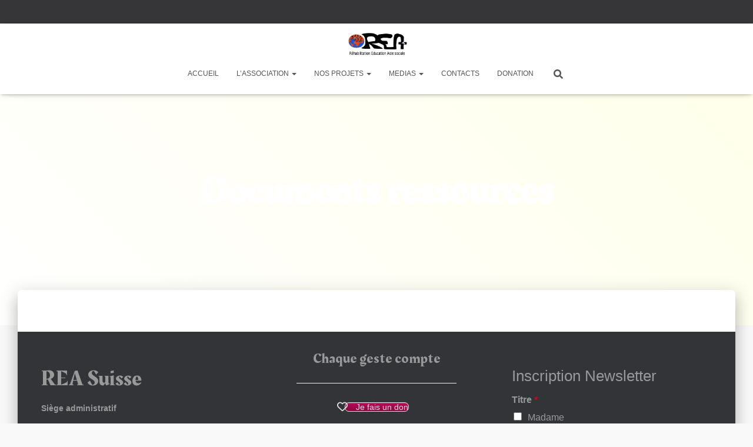

--- FILE ---
content_type: text/css
request_url: https://rea-suisse.ch/wp-content/uploads/siteorigin-widgets/sow-headline-default-273dacbb0294.css?ver=6.9
body_size: 195
content:
.so-widget-sow-headline-default-273dacbb0294 .sow-headline-container h2.sow-headline {
  
  text-align: center;
  
  line-height: 1.4em;
  font-size: 24px;
  
  
}
@media (max-width: 780px) {
  .so-widget-sow-headline-default-273dacbb0294 .sow-headline-container h2.sow-headline {
    text-align: center;
  }
}
.so-widget-sow-headline-default-273dacbb0294 .sow-headline-container h3.sow-sub-headline {
  
  text-align: center;
  
  line-height: 1.4em;
  
  
  
}
@media (max-width: 780px) {
  .so-widget-sow-headline-default-273dacbb0294 .sow-headline-container h3.sow-sub-headline {
    text-align: center;
  }
}
.so-widget-sow-headline-default-273dacbb0294 .sow-headline-container .decoration {
  line-height: 0em;
  text-align: center;
  margin-top: 20px;
  margin-bottom: 20px;
}
@media (max-width: 780px) {
  .so-widget-sow-headline-default-273dacbb0294 .sow-headline-container .decoration {
    text-align: center;
  }
}
.so-widget-sow-headline-default-273dacbb0294 .sow-headline-container .decoration .decoration-inside {
  height: 1px;
  display: inline-block;
  border-top: 1px solid #eeeeee;
  width: 100%;
  max-width: 80%;
}
.so-widget-sow-headline-default-273dacbb0294 .sow-headline-container *:first-child {
  margin-top: 0 !important;
}
.so-widget-sow-headline-default-273dacbb0294 .sow-headline-container *:last-child {
  margin-bottom: 0 !important;
}

--- FILE ---
content_type: text/css
request_url: https://rea-suisse.ch/wp-content/uploads/siteorigin-widgets/sow-button-atom-7df7aac09829.css?ver=6.9
body_size: 620
content:
@media (max-width: 780px) {
  .so-widget-sow-button-atom-7df7aac09829 .ow-button-base.ow-button-align-center {
    text-align: center;
  }
  .so-widget-sow-button-atom-7df7aac09829 .ow-button-base.ow-button-align-center.ow-button-align-justify .sowb-button {
    display: inline-block;
  }
}
.so-widget-sow-button-atom-7df7aac09829 .ow-button-base .sowb-button {
  -webkit-box-shadow: inset 0 1px 0 rgba(255,255,255,0.2), 0 1px 2px rgba(0,0,0,0.065);
  -moz-box-shadow: inset 0 1px 0 rgba(255,255,255,0.2), 0 1px 2px rgba(0,0,0,0.065);
  box-shadow: inset 0 1px 0 rgba(255,255,255,0.2), 0 1px 2px rgba(0,0,0,0.065);
  -ms-box-sizing: border-box;
  -moz-box-sizing: border-box;
  -webkit-box-sizing: border-box;
  box-sizing: border-box;
  background: #ce005c;
  background: -webkit-gradient(linear, left bottom, left top, color-stop(0, #9b0045), color-stop(1, #ce005c));
  background: -ms-linear-gradient(bottom, #9b0045, #ce005c);
  background: -moz-linear-gradient(center bottom, #9b0045 0%, #ce005c 100%);
  background: -o-linear-gradient(#ce005c, #9b0045);
  filter: progid:DXImageTransform.Microsoft.gradient(startColorstr='#ce005c', endColorstr='#9b0045', GradientType=0);
  -webkit-border-radius: 0.5;
  -moz-border-radius: 0.5;
  border-radius: 0.5;
  border-color: #8c003e #82003a #720033 #82003a;
  border: 1px solid;
  color: #ffffff !important;
  font-size: 1;
  
  padding-block: 1;
  text-shadow: 0 1px 0 rgba(0, 0, 0, 0.05);
  padding-inline: 2;
}
.so-widget-sow-button-atom-7df7aac09829 .ow-button-base .sowb-button > span {
  display: flex;
  justify-content: center;
}
.so-widget-sow-button-atom-7df7aac09829 .ow-button-base .sowb-button > span [class^="sow-icon-"] {
  font-size: 1.3em;
}
.so-widget-sow-button-atom-7df7aac09829 .ow-button-base .sowb-button.ow-icon-placement-top > span {
  flex-direction: column;
}
.so-widget-sow-button-atom-7df7aac09829 .ow-button-base .sowb-button.ow-icon-placement-right > span {
  flex-direction: row-reverse;
}
.so-widget-sow-button-atom-7df7aac09829 .ow-button-base .sowb-button.ow-icon-placement-bottom > span {
  flex-direction: column-reverse;
}
.so-widget-sow-button-atom-7df7aac09829 .ow-button-base .sowb-button.ow-icon-placement-left > span {
  align-items: start;
}
.so-widget-sow-button-atom-7df7aac09829 .ow-button-base .sowb-button.ow-button-hover:active,
.so-widget-sow-button-atom-7df7aac09829 .ow-button-base .sowb-button.ow-button-hover:hover {
  background: #d80061;
  background: -webkit-gradient(linear, left bottom, left top, color-stop(0, #a5004a), color-stop(1, #d80061));
  background: -ms-linear-gradient(bottom, #a5004a, #d80061);
  background: -moz-linear-gradient(center bottom, #a5004a 0%, #d80061 100%);
  background: -o-linear-gradient(#d80061, #a5004a);
  filter: progid:DXImageTransform.Microsoft.gradient(startColorstr='#d80061', endColorstr='#a5004a', GradientType=0);
  border-color: #e20065 #d80061 #c9005a #d80061;
  color: #ffffff !important;
}

--- FILE ---
content_type: text/css
request_url: https://rea-suisse.ch/wp-content/uploads/siteorigin-widgets/sow-button-atom-6a6aa3ab7a26.css?ver=6.9
body_size: 625
content:
@media (max-width: 780px) {
  .so-widget-sow-button-atom-6a6aa3ab7a26 .ow-button-base.ow-button-align-center {
    text-align: center;
  }
  .so-widget-sow-button-atom-6a6aa3ab7a26 .ow-button-base.ow-button-align-center.ow-button-align-justify .sowb-button {
    display: inline-block;
  }
}
.so-widget-sow-button-atom-6a6aa3ab7a26 .ow-button-base .sowb-button {
  -webkit-box-shadow: inset 0 1px 0 rgba(255,255,255,0.2), 0 1px 2px rgba(0,0,0,0.065);
  -moz-box-shadow: inset 0 1px 0 rgba(255,255,255,0.2), 0 1px 2px rgba(0,0,0,0.065);
  box-shadow: inset 0 1px 0 rgba(255,255,255,0.2), 0 1px 2px rgba(0,0,0,0.065);
  -ms-box-sizing: border-box;
  -moz-box-sizing: border-box;
  -webkit-box-sizing: border-box;
  box-sizing: border-box;
  background: #ce005c;
  background: -webkit-gradient(linear, left bottom, left top, color-stop(0, #9b0045), color-stop(1, #ce005c));
  background: -ms-linear-gradient(bottom, #9b0045, #ce005c);
  background: -moz-linear-gradient(center bottom, #9b0045 0%, #ce005c 100%);
  background: -o-linear-gradient(#ce005c, #9b0045);
  filter: progid:DXImageTransform.Microsoft.gradient(startColorstr='#ce005c', endColorstr='#9b0045', GradientType=0);
  -webkit-border-radius: 0.5em 0.5em 0.5em 0.5em;
  -moz-border-radius: 0.5em 0.5em 0.5em 0.5em;
  border-radius: 0.5em 0.5em 0.5em 0.5em;
  border-color: #8c003e #82003a #720033 #82003a;
  border: 1px solid;
  color: #ffffff !important;
  font-size: 1em;
  
  padding-block: 1em;
  text-shadow: 0 1px 0 rgba(0, 0, 0, 0.05);
  padding-inline: 2em;
}
.so-widget-sow-button-atom-6a6aa3ab7a26 .ow-button-base .sowb-button > span {
  display: flex;
  justify-content: center;
}
.so-widget-sow-button-atom-6a6aa3ab7a26 .ow-button-base .sowb-button > span [class^="sow-icon-"] {
  font-size: 1.3em;
}
.so-widget-sow-button-atom-6a6aa3ab7a26 .ow-button-base .sowb-button.ow-icon-placement-top > span {
  flex-direction: column;
}
.so-widget-sow-button-atom-6a6aa3ab7a26 .ow-button-base .sowb-button.ow-icon-placement-right > span {
  flex-direction: row-reverse;
}
.so-widget-sow-button-atom-6a6aa3ab7a26 .ow-button-base .sowb-button.ow-icon-placement-bottom > span {
  flex-direction: column-reverse;
}
.so-widget-sow-button-atom-6a6aa3ab7a26 .ow-button-base .sowb-button.ow-icon-placement-left > span {
  align-items: start;
}
.so-widget-sow-button-atom-6a6aa3ab7a26 .ow-button-base .sowb-button.ow-button-hover:active,
.so-widget-sow-button-atom-6a6aa3ab7a26 .ow-button-base .sowb-button.ow-button-hover:hover {
  background: #d80061;
  background: -webkit-gradient(linear, left bottom, left top, color-stop(0, #a5004a), color-stop(1, #d80061));
  background: -ms-linear-gradient(bottom, #a5004a, #d80061);
  background: -moz-linear-gradient(center bottom, #a5004a 0%, #d80061 100%);
  background: -o-linear-gradient(#d80061, #a5004a);
  filter: progid:DXImageTransform.Microsoft.gradient(startColorstr='#d80061', endColorstr='#a5004a', GradientType=0);
  border-color: #e20065 #d80061 #c9005a #d80061;
  color: #ffffff !important;
}

--- FILE ---
content_type: application/javascript
request_url: https://rea-suisse.ch/wp-content/plugins/crowdfunding-for-woocommerce/includes/js/alg-variations-frontend.js?ver=3.1.12
body_size: 818
content:
/**
 * alg-variations-frontend.
 *
 * @version 2.9.1
 * @todo    [dev] add "clear" button
 * @todo    [dev] maybe rename `alg_variations` (for compatibility with "Variations Radio Buttons" plugin)
 * @todo    [dev] check JS coding standards
 */

/**
 * maybe_hide_unavailable.
 *
 * @version 2.9.1
 * @since   2.9.1
 */
function maybe_hide_unavailable(variation) {
	if ( ! variation.is_purchasable || ! variation.is_in_stock || ! variation.variation_is_visible ) {
		jQuery(".single_add_to_cart_button").removeClass("wc-variation-selection-needed").addClass("disabled wc-variation-is-unavailable");
		jQuery(".woocommerce-variation-add-to-cart").removeClass("woocommerce-variation-add-to-cart-enabled").addClass("woocommerce-variation-add-to-cart-disabled");
	}
}

/**
 * process_variations.
 *
 * @version 2.9.1
 * @since   2.9.1
 */
function process_variations(variation_id) {
	var data_product_variations = jQuery.parseJSON(jQuery("form.variations_form.cart").attr("data-product_variations"));
	data_product_variations.forEach(function(variation){
		if(variation_id == variation.variation_id){
			maybe_hide_unavailable(variation);
			jQuery("form.variations_form.cart").wc_variations_image_update(variation);
			jQuery("div.woocommerce-variation-price").html(variation.price_html);
			jQuery("div.woocommerce-variation-description").html(variation.variation_description);
			jQuery("div.woocommerce-variation-availability").html(variation.availability_html);
		}
	});
}

/**
 * hide_all.
 *
 * @version 2.9.1
 * @since   2.9.1
 */
function hide_all() {
	jQuery("div.woocommerce-variation-availability").hide();
	jQuery("div.woocommerce-variation-price").hide();
	jQuery("div.woocommerce-variation-description").hide();
	jQuery(".single_add_to_cart_button").removeClass("wc-variation-is-unavailable").addClass("disabled wc-variation-selection-needed");
	jQuery(".woocommerce-variation-add-to-cart").removeClass("woocommerce-variation-add-to-cart-enabled").addClass("woocommerce-variation-add-to-cart-disabled");
}

/**
 * show_all.
 *
 * @version 2.9.1
 * @since   2.9.1
 */
function show_all() {
	jQuery("div.woocommerce-variation-availability").show();
	jQuery("div.woocommerce-variation-price").show();
	jQuery("div.woocommerce-variation-description").show();
	jQuery(".single_add_to_cart_button").removeClass("disabled wc-variation-selection-needed wc-variation-is-unavailable");
	jQuery(".woocommerce-variation-add-to-cart").removeClass("woocommerce-variation-add-to-cart-disabled").addClass("woocommerce-variation-add-to-cart-enabled");
}

/**
 * fill_values.
 *
 * @version 2.9.1
 * @since   2.9.1
 */
function fill_values(variation_id,radio_element) {
	jQuery("input:hidden[name='variation_id']").val(variation_id);
	jQuery(radio_element.attributes).each(
		function(i, attribute){
			if(attribute.name.match("^attribute_")){
				jQuery("input:hidden[name='" + attribute.name + "']").val(attribute.value);
			}
		}
	);
}

/**
 * document ready.
 *
 * @version 2.9.1
 */
jQuery(document).ready(function() {
	// Initial display
	jQuery("form.variations_form.cart").on('wc_variation_form',function(){
		if(jQuery("input:radio[name='alg_variations']").is(":checked")){
			show_all();
			var checked_radio = jQuery("input:radio[name='alg_variations']:checked");
			var variation_id = checked_radio.attr("variation_id");
			fill_values(variation_id, checked_radio[0]);
			process_variations(variation_id);
		} else {
			hide_all();
		}
	});
	// On change
	jQuery("input:radio[name='alg_variations']").change(
		function(){
			show_all();
			var variation_id = jQuery(this).attr("variation_id");
			fill_values(variation_id, this);
			process_variations(variation_id);
		}
	);
});
